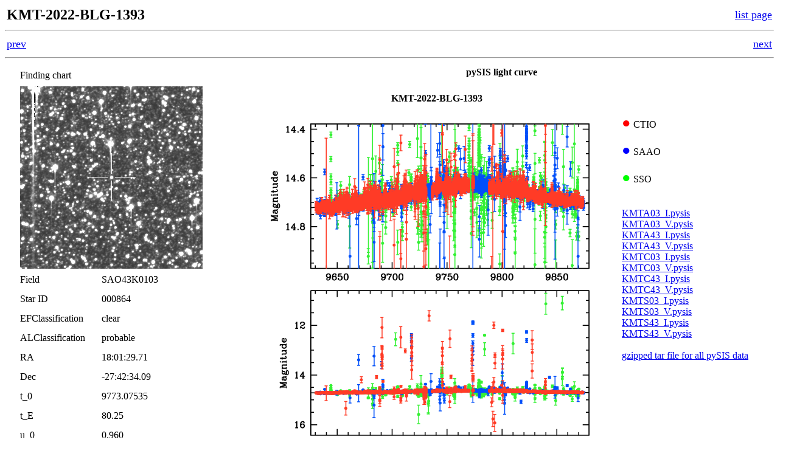

--- FILE ---
content_type: text/html; charset=UTF-8
request_url: https://kmtnet.kasi.re.kr/~ulens/event/2022/view.php?event=KMT-2022-BLG-1393
body_size: 5210
content:
<html>
<head>
<title>KMT-2022-BLG-1393</title>
</head>
<body>
<table width='100%' border='0'>
<tr>
<td align='left'><font size=5><b>KMT-2022-BLG-1393</b></font></td>
<td align='right'><a href='./'><font size='4'>list page</font></a></td>
</tr>
</table>
<hr>
<table width='100%' border='0'><tr><td align='left'>
<font size=4><a href='view.php?event=KMT-2022-BLG-1392'>prev</a></font></td><td align='right'>
<font size=4><a href='view.php?event=KMT-2022-BLG-1394'>next</a></font>
</td></tr></table>
<hr>
<table border=0>
<tr align=center>
<td align=left>
<!-- =============================== -->
<table border=0 width=400>
<tr height=30><td width=15></td><td colspan=3 align=left>Finding chart</td></tr>
<tr height=30><td width=15></td><td colspan=3 align=left><img src=data/KB221393/fchart/fchart.jpg border=0></td></tr>
<tr height=30><td width=15></td><td width=130>Field</td>                  <td>SAO43K0103</td></tr>
<tr height=30><td width=15></td><td width=130>Star ID</td>                <td>000864</td></tr>
<tr height=30><td width=15></td><td width=130>EFClassification</td>       <td>clear</td></tr>
<tr height=30><td width=15></td><td width=130>ALClassification</td>       <td>probable</td></tr>
<tr height=30><td width=15></td><td width=130>RA</td>                     <td>18:01:29.71</td></tr>
<tr height=30><td width=15></td><td width=130>Dec</td>                    <td>-27:42:34.09</td></tr>
<tr height=30><td width=15></td><td width=130>t_0</td>                    <td>9773.07535</td></tr>
<tr height=30><td width=15></td><td width=130>t_E</td>                    <td>80.25</td></tr>
<tr height=30><td width=15></td><td width=130>u_0</td>                    <td>0.960</td></tr>
<tr height=30><td width=15></td><td width=130>Isource</td>                <td>16.09</td></tr>
<tr height=30><td width=15></td><td width=130>Ibase</td>                  <td>14.74</td></tr>
<tr height=30><td width=15></td><td width=130>Icat</td>                   <td>14.74</td></tr>
<tr height=30><td width=15></td><td width=130>Catalog type</td>           <td>OGLE-III</td></tr>
<tr height=30><td width=15></td><td width=130>A_I</td>                    <td>1.41</td></tr>
<tr height=30><td width=15></td><td width=130>Related event</td>          <td>MB22335</td></tr>
<tr height=30><td width=15></td><td width=130>Alert date</td>             <td>2022 Jun 30 03:36</td></tr>
</table>
<!-- +++++++++++++++++++++++++++++++ -->
</td>
<td valign=top>
<!-- =============================== -->
<table border=0>
<tr>
<td colspan=2 align=center><h4> pySIS light curve </h4></td>
</tr>
<tr valign=top>
<td width=600 align=center><font size=3><b>KMT-2022-BLG-1393</b></font><br><img width=600 border=0 src=data/KB221393/pysis/pysis.png></td>
<td>
<br><br>
<font color='#ff0000' size=5>&#9679;</font> CTIO<br><br>
<font color='#0000ff' size=5>&#9679;</font> SAAO<br><br>
<font color='#00ff00' size=5>&#9679;</font> SSO<br><br>
<br>
<a href=data/KB221393/pysis/KMTA03_I.pysis>KMTA03_I.pysis<br><a href=data/KB221393/pysis/KMTA03_V.pysis>KMTA03_V.pysis<br><a href=data/KB221393/pysis/KMTA43_I.pysis>KMTA43_I.pysis<br><a href=data/KB221393/pysis/KMTA43_V.pysis>KMTA43_V.pysis<br><a href=data/KB221393/pysis/KMTC03_I.pysis>KMTC03_I.pysis<br><a href=data/KB221393/pysis/KMTC03_V.pysis>KMTC03_V.pysis<br><a href=data/KB221393/pysis/KMTC43_I.pysis>KMTC43_I.pysis<br><a href=data/KB221393/pysis/KMTC43_V.pysis>KMTC43_V.pysis<br><a href=data/KB221393/pysis/KMTS03_I.pysis>KMTS03_I.pysis<br><a href=data/KB221393/pysis/KMTS03_V.pysis>KMTS03_V.pysis<br><a href=data/KB221393/pysis/KMTS43_I.pysis>KMTS43_I.pysis<br><a href=data/KB221393/pysis/KMTS43_V.pysis>KMTS43_V.pysis<br><br><a href=data/KB221393/pysis/pysis.tar.gz>gzipped tar file for all pySIS data</a><br><br>
</td>
</tr></table> 
<!-- +++++++++++++++++++++++++++++++ -->
</td></tr></table><br>
<hr>
<h4> DIA light curve </h4>
<table border=0>
<tr>
<td align=center colspan=2><font size=3><b>KMT-2022-BLG-1393</b></font></td>
</tr>
<tr valign=top>
<td align=center><a href=data/KB221393/diapl/diapl_ef.png><img width=600 border=0 src=data/KB221393/diapl/diapl_ef.png></a></td>
<td align=center><a href=data/KB221393/diapl/diapl_af.jpg><img width=600 border=0 src=data/KB221393/diapl/diapl_af.jpg></a></td>
<td>
<br>
<font color='#ff0000' size=5>&#9679;</font> CTIO<br><br>
<font color='#0000ff' size=5>&#9679;</font> SAAO<br><br>
<font color='#00ff00' size=5>&#9679;</font> SSO<br><br>
<font color='#FF86FF' size=5>&#9679;</font> Largest local dchi2 value (same as site of EVENT name)<br><br>
<font color='#D0D0D0' size=5>&#9679;</font> Local dchi2 is less than 0.05 times global dchi2<br><br>
<br>
<a href=data/KB221393/diapl/KMTA43_I.diapl>KMTA43_I.diapl<br><a href=data/KB221393/diapl/KMTC43_I.diapl>KMTC43_I.diapl<br><a href=data/KB221393/diapl/KMTS43_I.diapl>KMTS43_I.diapl<br><br><a href=data/KB221393/diapl/diapl.tar.gz>gzipped tar file for all DIA data</a><br><br>
</td><tr></table>
<hr>
<a name=BT>
<table width='100%' border='0'><tr><td align='left'>
<font size=4><a href='view.php?event=KMT-2022-BLG-1392#BT'>prev</a></font></td><td align='right'>
<font size=4><a href='view.php?event=KMT-2022-BLG-1394#BT'>next</a></font>
</td></tr></table>
<hr><br><br> 
</body>
</html>